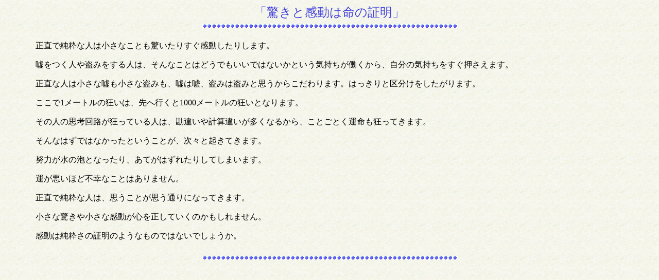

--- FILE ---
content_type: text/html
request_url: http://seitoku.net/03/5186.htm
body_size: 1857
content:
<!DOCTYPE HTML PUBLIC "-//IBM//DTD HPB HTML//EN">
<HTML>
<HEAD>
<META name="GENERATOR" content="IBM HomePage Builder V3.0  for Windows">
<META http-equiv="Content-Type" content="text/html; charset=Shift_JIS">
<TITLE>今週のお話</TITLE>
</HEAD>

<BODY background="../image/back03.gif" text="#000000" link="#0000AA" vlink="#5555AA">
<!--MP3の番号変更はここ-->
<!--<embed hidden=true
src=http://www.seitoku.com/company/467.mp3
loop="false"autostart="true" width="32" height="32">
</embed>-->
<!--タイトルの変更-->
<CENTER>
  <font color=#4444dd size=+2>「驚きと感動は命の証明」</font><BR>
</CENTER>

<CENTER>
<IMG src="../image/line_1.gif" height="7" width="497">
</CENTER>
<left>
<TABLE width="95%" cellpadding="3">
    <TR> 
      <TD height="133"> 
        <blockquote><!--文章の変更はここから-->

<p>　正直で純粋な人は小さなことも驚いたりすぐ感動したりします。</p>

<p>　嘘をつく人や盗みをする人は、そんなことはどうでもいいではないかという気持ちが働くから、自分の気持ちをすぐ押さえます。</p>

<p>　正直な人は小さな嘘も小さな盗みも、嘘は嘘、盗みは盗みと思うからこだわります。はっきりと区分けをしたがります。</p>
<p>　ここで1メートルの狂いは、先へ行くと1000メートルの狂いとなります。</p>

<p>　その人の思考回路が狂っている人は、勘違いや計算違いが多くなるから、ことごとく運命も狂ってきます。</p>
<p>　そんなはずではなかったということが、次々と起きてきます。</p>
<p>　努力が水の泡となったり、あてがはずれたりしてしまいます。</p>
<p>　運が悪いほど不幸なことはありません。</p>

<p>　正直で純粋な人は、思うことが思う通りになってきます。</p>
<p>　小さな驚きや小さな感動が心を正していくのかもしれません。</p>

<p>　感動は純粋さの証明のようなものではないでしょうか。</p>


          <!--ここまで--></blockquote>
      </TD>
    </TR>
</TABLE>

</left>
<CENTER>
<IMG src="../image/line_1.gif" height="7" width="497">
</CENTER>
<P align="center">　</P>
</BODY>
</HTML>
